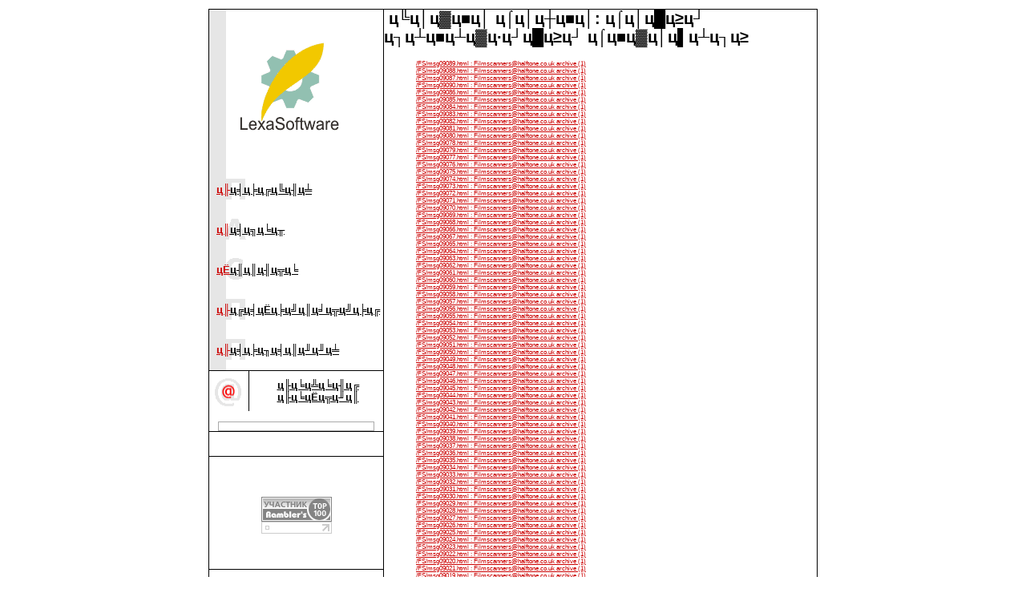

--- FILE ---
content_type: text/html; charset=koi8-r
request_url: http://www.lexa.ru/smap285.html
body_size: 3465
content:
<html>
<head>
<style  type="text/css">
p {font-family:Verdana, sans-serif; font-size:10pt;}
h3 {font-family:Verdana, sans-serif;}
h4 {font-family:Verdana, sans-serif;}
h5 {font-family:Verdana, sans-serif;}
dl {font-family:Verdana, sans-serif; font-size:10pt;}
dt {font-family:Verdana, sans-serif; font-size:10pt;}
dd {font-family:Verdana, sans-serif; font-size:10pt;}
li {font-family:Verdana, sans-serif; font-size:10pt;}
td {font-family:Verdana, sans-serif; font-size:10pt;}
th {font-family:Verdana, sans-serif; font-size:10pt; font-style:bold;}
.style1, a.style1:link, a.style1:visited, a.style1:hover {color: #404040; background-color: #eeeeee; padding: 0px 0.3em 0px 0.3em; font-family: Arial, sans-serif;}
.style1sp, a.style1sp:link, a.style1sp:visited, a.style1sp:hover {color: #707070; background-color: #ffffff; padding: 0px 0.3em 0px 0.3em; font-size: 12px; font-family: Arial, sans-serif;}
.style7 {font-size: 60%; font-family: Arial, sans-serif; background-color: #aaaaaa; }
.styleb {background-color: #eeeeee;}
.style2, a.style2:link, a.style2:visited, a.style2:hover {color: #404040; background-color: #eeeeee; padding: 0px 0.3em 0px 0.3em; font-family: Arial, sans-serif;}
input {font-family:Verdana, sans-serif; font-size:10pt;}
</style>
<title>Lexa Software: ц╚ц│ц▓ц■ц│ ц⌠ц│ц┼ц■ц│</title>
<script>
function hide(element) {
  var el = document.getElementById(element);
  if(el)
      el.style.display = 'none';
}
</script>
<!-- <script src="http://www.google-analytics.com/urchin.js" type="text/javascript"> -->
</script>
<!-- <script type="text/javascript">
_uacct = "UA-183354-1";
urchinTracker();
</script> -->
</head>
<body topmargin=10 marginheight=10 text="#000000" bgcolor="#ffffff" link="#cc0000" vlink="#cc0000">

<!--LiveInternet counter--><script type="text/javascript"><!--
document.write('<img src="http://counter.yadro.ru/hit;lexa-ru?r'+
escape(document.referrer)+((typeof(screen)=='undefined')?'':
';s'+screen.width+'*'+screen.height+'*'+(screen.colorDepth?
screen.colorDepth:screen.pixelDepth))+';u'+escape(document.URL)+
';'+Math.random()+
'" width=1 height=1 alt="">')//--></script><!--/LiveInternet-->
<!--- ц■ц┘ц⌠ц■ --->


<table border=0 cellspacing=0 cellpadding=0 width=760 align=center>
<tr><td colspan=5 bgcolor=#000000 width=1><img src=image/dot.gif width=1 height=1 border=0><br></td></tr>
<tr valign=top>
<td bgcolor=#000000 width=1><img src=image/dot.gif width=1 height=1 border=0><br></td>
<!-- ц▄ц┘ц≈ц│ц▒ ц▀ц▐ц▄ц▐ц▌ц▀ц│ ц⌠ ц▌ц│ц≈ц┴ц┤ц│ц┐ц┴ц┘ц┼ -->
<td width=179>
<a href=/><img src=/image/color_logo.gif width=179 height=200 border=0></a><br>
<table border=0 cellspacing=0 cellpadding=0 width=178>
<tr><td bgcolor=#e6e6e6><img src=/image/dot.gif width=1 height=50 border=0><br></td>
<td background=/image/letter_p.gif><p>&nbsp;&nbsp;<b><a href=/projects.html>ц╟<font color=#000000>ц╡ц╞ц╔ц╚ц╢ц╧</font></a></b>&nbsp;</td></tr>
<tr><td bgcolor=#e6e6e6><img src=/image/dot.gif width=1 height=50 border=0><br></td>
<td background=/image/letter_a.gif><p>&nbsp;&nbsp;<b><a href=/archive.html>ц║<font color=#000000>ц╡ц╗ц╘ц╥</font></a></b>&nbsp;</td></tr>
<tr><td bgcolor=#e6e6e6><img src=/image/dot.gif width=1 height=50 border=0><br></td>
<td background=/image/letter_s.gif><p>&nbsp;&nbsp;<b><a href=/articles/>цЁ<font color=#000000>ц╢ц║ц╢ц╦ц╘</font></a></b>&nbsp;</td></tr>
<tr><td bgcolor=#e6e6e6><img src=/image/dot.gif width=1 height=50 border=0><br></td>
<td background=/image/letter_p.gif><p>&nbsp;&nbsp;<b><a href=/lexa/>ц╟<font color=#000000>ц╔ц╡цЁц╞ц╝ц║ц╛ц╦ц╝ц╞ц╔</font></a></b>&nbsp;</td></tr>
<tr><td bgcolor=#e6e6e6><img src=/image/dot.gif width=1 height=50 border=0><br></td>
<td background=/image/letter_p.gif><p>&nbsp;&nbsp;<b><a href=/programs/>ц╟<font color=#000000>ц╡ц╞ц╖ц╡ц║ц╜ц╜ц╧</font></a></b>&nbsp;</td></tr>
</table>

<table border=0 cellspacing=0 cellpadding=0 width=100%>
<tr><td bgcolor=#000000><img src=/image/dot.gif width=1 height=1
border=0><br></td></tr>
</table>

<table border=0 cellspacing=0 cellpadding=0 width=100%>
<tr><td width=50><img src=/image/back5.gif width=50 height=50 border=0><br></td>
<td width=149 align=center><p><a href=mailto:lexa@lexa.ru><b><font color=#000000>ц╟ц╘ц╩ц╘ц╢ц╔<br>ц╟ц╘цЁц╦ц╜ц║</font></a></td></b>
</tr></table>
<p>
<p><!-- mks --><center> <table width=90% cellspacing=0 celpadding=0 bgcolor=#aaaaaa> <tr><td> <table width=100% cellspacing=4 celpadding=4 bgcolor="#ffffff"> <tr><td ><div class=style1sp><script type="text/javascript">
<!--
var _acic={dataProvider:10};(function(){var e=document.createElement("script");e.type="text/javascript";e.async=true;e.src="https://www.acint.net/aci.js";var t=document.getElementsByTagName("script")[0];t.parentNode.insertBefore(e,t)})()
//-->
</script></div> </td></tr></table> </td></tr></table> </center>


<table border=0 cellspacing=0 cellpadding=0 width=100%>
<tr><td bgcolor=#000000><img src=/image/dot.gif width=1 height=1 border=0><br></td></tr>
</table>

<table border=0 cellspacing=0 cellpadding=0 width=100%>
<tr><td colspan=2><form action=/srch/></td></tr>
<tr><td colspan=2><img src=/image/dot.gif width=1 height=15 border=0><br></td></tr>
<tr><td colspan=2><img src=/image/dot.gif width=1 height=15 border=0><br></td></tr>
<tr><td colspan=2></form></td></tr>
</table>

<table border=0 cellspacing=0 cellpadding=0 width=100%>
<tr><td bgcolor=#000000><img src=/image/dot.gif width=1 height=1 border=0><br></td></tr>
<tr><td><img src=/image/dot.gif width=1 height=50 border=0><br></td></tr>
</table>

<noindex>
<table border=0 cellspacing=0 cellpadding=0 width=100%>
<tr><td align=center valign=top><a href="http://top100.rambler.ru/top100"><img src="/image/top100.gif" width=88 height=31 border=0></a></td></tr>
<tr><td align=center valign=top>
<!--LiveInternet logo--><a href="http://www.liveinternet.ru/click;lexa-ru"
target=_blank><img src="http://counter.yadro.ru/logo;lexa-ru?26.1" border=0
title="LiveInternet: ц░ц▐ц▀ц│ц ц│ц▌ц▐ ц·ц┴ц⌠ц▄ц▐ ц░ц▐ц⌠ц┘ц■ц┴ц■ц┘ц▄ц┘ц┼ ц ц│ ц⌠ц┘ц┤ц▐ц└ц▌ц▒"
alt="" width=88 height=15></a><!--/LiveInternet--><br>
</td></tr>
<tr><td><img src=/image/dot.gif width=1 height=30 border=0><br></td></tr>
</table>
</noindex>

<p>
<table border=0 cellspacing=0 cellpadding=0 width=100%>
<tr><td bgcolor=#000000><img src=/image/dot.gif width=1 height=1 border=0><br></td></tr>
</table>
<table border=0 cellspacing=0 cellpadding=0 width=100%>
<tr><td><img src=/image/dot.gif width=1 height=30 border=0><br></td></tr>
</table>

</td>
<td width=1 bgcolor=black><img src=image/dot.gif width=1 height=1 border=0 alt=""><br></td>

<td width=578>
<!-- ц▐ц⌠ц▌ц▐ц≈ц▌ц│ц▒ ц▀ц▐ц▄ц▐ц▌ц▀ц│ ц⌠ ц⌠ц▐ц└ц┘ц▓ц√ц│ц▌ц┴ц┘ц█ -->

<p>
<h2>&nbsp;ц╚ц│ц▓ц■ц│ ц⌠ц│ц┼ц■ц│: ц⌠ц│ц█ц≥ц┘ ц┐ц┴ц■ц┴ц▓ц∙ц┘ц█ц≥ц┘ ц⌠ц■ц▓ц│ц▌ц┴ц┐ц≥</h2>
<ol>
<a style='font-size: 6pt' href=/FS/msg09089.html>/FS/msg09089.html : Filmscanners@halftone.co.uk archive (1)</a><br>
<a style='font-size: 6pt' href=/FS/msg09088.html>/FS/msg09088.html : Filmscanners@halftone.co.uk archive (1)</a><br>
<a style='font-size: 6pt' href=/FS/msg09087.html>/FS/msg09087.html : Filmscanners@halftone.co.uk archive (1)</a><br>
<a style='font-size: 6pt' href=/FS/msg09090.html>/FS/msg09090.html : Filmscanners@halftone.co.uk archive (1)</a><br>
<a style='font-size: 6pt' href=/FS/msg09086.html>/FS/msg09086.html : Filmscanners@halftone.co.uk archive (1)</a><br>
<a style='font-size: 6pt' href=/FS/msg09085.html>/FS/msg09085.html : Filmscanners@halftone.co.uk archive (1)</a><br>
<a style='font-size: 6pt' href=/FS/msg09084.html>/FS/msg09084.html : Filmscanners@halftone.co.uk archive (1)</a><br>
<a style='font-size: 6pt' href=/FS/msg09083.html>/FS/msg09083.html : Filmscanners@halftone.co.uk archive (1)</a><br>
<a style='font-size: 6pt' href=/FS/msg09082.html>/FS/msg09082.html : Filmscanners@halftone.co.uk archive (1)</a><br>
<a style='font-size: 6pt' href=/FS/msg09081.html>/FS/msg09081.html : Filmscanners@halftone.co.uk archive (1)</a><br>
<a style='font-size: 6pt' href=/FS/msg09080.html>/FS/msg09080.html : Filmscanners@halftone.co.uk archive (1)</a><br>
<a style='font-size: 6pt' href=/FS/msg09078.html>/FS/msg09078.html : Filmscanners@halftone.co.uk archive (1)</a><br>
<a style='font-size: 6pt' href=/FS/msg09079.html>/FS/msg09079.html : Filmscanners@halftone.co.uk archive (1)</a><br>
<a style='font-size: 6pt' href=/FS/msg09077.html>/FS/msg09077.html : Filmscanners@halftone.co.uk archive (1)</a><br>
<a style='font-size: 6pt' href=/FS/msg09076.html>/FS/msg09076.html : Filmscanners@halftone.co.uk archive (1)</a><br>
<a style='font-size: 6pt' href=/FS/msg09075.html>/FS/msg09075.html : Filmscanners@halftone.co.uk archive (1)</a><br>
<a style='font-size: 6pt' href=/FS/msg09074.html>/FS/msg09074.html : Filmscanners@halftone.co.uk archive (1)</a><br>
<a style='font-size: 6pt' href=/FS/msg09073.html>/FS/msg09073.html : Filmscanners@halftone.co.uk archive (1)</a><br>
<a style='font-size: 6pt' href=/FS/msg09072.html>/FS/msg09072.html : Filmscanners@halftone.co.uk archive (1)</a><br>
<a style='font-size: 6pt' href=/FS/msg09071.html>/FS/msg09071.html : Filmscanners@halftone.co.uk archive (1)</a><br>
<a style='font-size: 6pt' href=/FS/msg09070.html>/FS/msg09070.html : Filmscanners@halftone.co.uk archive (1)</a><br>
<a style='font-size: 6pt' href=/FS/msg09069.html>/FS/msg09069.html : Filmscanners@halftone.co.uk archive (1)</a><br>
<a style='font-size: 6pt' href=/FS/msg09068.html>/FS/msg09068.html : Filmscanners@halftone.co.uk archive (1)</a><br>
<a style='font-size: 6pt' href=/FS/msg09066.html>/FS/msg09066.html : Filmscanners@halftone.co.uk archive (1)</a><br>
<a style='font-size: 6pt' href=/FS/msg09067.html>/FS/msg09067.html : Filmscanners@halftone.co.uk archive (1)</a><br>
<a style='font-size: 6pt' href=/FS/msg09065.html>/FS/msg09065.html : Filmscanners@halftone.co.uk archive (1)</a><br>
<a style='font-size: 6pt' href=/FS/msg09064.html>/FS/msg09064.html : Filmscanners@halftone.co.uk archive (1)</a><br>
<a style='font-size: 6pt' href=/FS/msg09063.html>/FS/msg09063.html : Filmscanners@halftone.co.uk archive (1)</a><br>
<a style='font-size: 6pt' href=/FS/msg09062.html>/FS/msg09062.html : Filmscanners@halftone.co.uk archive (1)</a><br>
<a style='font-size: 6pt' href=/FS/msg09061.html>/FS/msg09061.html : Filmscanners@halftone.co.uk archive (1)</a><br>
<a style='font-size: 6pt' href=/FS/msg09060.html>/FS/msg09060.html : Filmscanners@halftone.co.uk archive (1)</a><br>
<a style='font-size: 6pt' href=/FS/msg09059.html>/FS/msg09059.html : Filmscanners@halftone.co.uk archive (1)</a><br>
<a style='font-size: 6pt' href=/FS/msg09058.html>/FS/msg09058.html : Filmscanners@halftone.co.uk archive (1)</a><br>
<a style='font-size: 6pt' href=/FS/msg09057.html>/FS/msg09057.html : Filmscanners@halftone.co.uk archive (1)</a><br>
<a style='font-size: 6pt' href=/FS/msg09056.html>/FS/msg09056.html : Filmscanners@halftone.co.uk archive (1)</a><br>
<a style='font-size: 6pt' href=/FS/msg09055.html>/FS/msg09055.html : Filmscanners@halftone.co.uk archive (1)</a><br>
<a style='font-size: 6pt' href=/FS/msg09054.html>/FS/msg09054.html : Filmscanners@halftone.co.uk archive (1)</a><br>
<a style='font-size: 6pt' href=/FS/msg09053.html>/FS/msg09053.html : Filmscanners@halftone.co.uk archive (1)</a><br>
<a style='font-size: 6pt' href=/FS/msg09052.html>/FS/msg09052.html : Filmscanners@halftone.co.uk archive (1)</a><br>
<a style='font-size: 6pt' href=/FS/msg09051.html>/FS/msg09051.html : Filmscanners@halftone.co.uk archive (1)</a><br>
<a style='font-size: 6pt' href=/FS/msg09050.html>/FS/msg09050.html : Filmscanners@halftone.co.uk archive (1)</a><br>
<a style='font-size: 6pt' href=/FS/msg09049.html>/FS/msg09049.html : Filmscanners@halftone.co.uk archive (1)</a><br>
<a style='font-size: 6pt' href=/FS/msg09048.html>/FS/msg09048.html : Filmscanners@halftone.co.uk archive (1)</a><br>
<a style='font-size: 6pt' href=/FS/msg09047.html>/FS/msg09047.html : Filmscanners@halftone.co.uk archive (1)</a><br>
<a style='font-size: 6pt' href=/FS/msg09046.html>/FS/msg09046.html : Filmscanners@halftone.co.uk archive (1)</a><br>
<a style='font-size: 6pt' href=/FS/msg09045.html>/FS/msg09045.html : Filmscanners@halftone.co.uk archive (1)</a><br>
<a style='font-size: 6pt' href=/FS/msg09044.html>/FS/msg09044.html : Filmscanners@halftone.co.uk archive (1)</a><br>
<a style='font-size: 6pt' href=/FS/msg09043.html>/FS/msg09043.html : Filmscanners@halftone.co.uk archive (1)</a><br>
<a style='font-size: 6pt' href=/FS/msg09042.html>/FS/msg09042.html : Filmscanners@halftone.co.uk archive (1)</a><br>
<a style='font-size: 6pt' href=/FS/msg09041.html>/FS/msg09041.html : Filmscanners@halftone.co.uk archive (1)</a><br>
<a style='font-size: 6pt' href=/FS/msg09040.html>/FS/msg09040.html : Filmscanners@halftone.co.uk archive (1)</a><br>
<a style='font-size: 6pt' href=/FS/msg09039.html>/FS/msg09039.html : Filmscanners@halftone.co.uk archive (1)</a><br>
<a style='font-size: 6pt' href=/FS/msg09038.html>/FS/msg09038.html : Filmscanners@halftone.co.uk archive (1)</a><br>
<a style='font-size: 6pt' href=/FS/msg09037.html>/FS/msg09037.html : Filmscanners@halftone.co.uk archive (1)</a><br>
<a style='font-size: 6pt' href=/FS/msg09036.html>/FS/msg09036.html : Filmscanners@halftone.co.uk archive (1)</a><br>
<a style='font-size: 6pt' href=/FS/msg09035.html>/FS/msg09035.html : Filmscanners@halftone.co.uk archive (1)</a><br>
<a style='font-size: 6pt' href=/FS/msg09034.html>/FS/msg09034.html : Filmscanners@halftone.co.uk archive (1)</a><br>
<a style='font-size: 6pt' href=/FS/msg09033.html>/FS/msg09033.html : Filmscanners@halftone.co.uk archive (1)</a><br>
<a style='font-size: 6pt' href=/FS/msg09032.html>/FS/msg09032.html : Filmscanners@halftone.co.uk archive (1)</a><br>
<a style='font-size: 6pt' href=/FS/msg09031.html>/FS/msg09031.html : Filmscanners@halftone.co.uk archive (1)</a><br>
<a style='font-size: 6pt' href=/FS/msg09030.html>/FS/msg09030.html : Filmscanners@halftone.co.uk archive (1)</a><br>
<a style='font-size: 6pt' href=/FS/msg09029.html>/FS/msg09029.html : Filmscanners@halftone.co.uk archive (1)</a><br>
<a style='font-size: 6pt' href=/FS/msg09028.html>/FS/msg09028.html : Filmscanners@halftone.co.uk archive (1)</a><br>
<a style='font-size: 6pt' href=/FS/msg09027.html>/FS/msg09027.html : Filmscanners@halftone.co.uk archive (1)</a><br>
<a style='font-size: 6pt' href=/FS/msg09026.html>/FS/msg09026.html : Filmscanners@halftone.co.uk archive (1)</a><br>
<a style='font-size: 6pt' href=/FS/msg09025.html>/FS/msg09025.html : Filmscanners@halftone.co.uk archive (1)</a><br>
<a style='font-size: 6pt' href=/FS/msg09024.html>/FS/msg09024.html : Filmscanners@halftone.co.uk archive (1)</a><br>
<a style='font-size: 6pt' href=/FS/msg09023.html>/FS/msg09023.html : Filmscanners@halftone.co.uk archive (1)</a><br>
<a style='font-size: 6pt' href=/FS/msg09022.html>/FS/msg09022.html : Filmscanners@halftone.co.uk archive (1)</a><br>
<a style='font-size: 6pt' href=/FS/msg09020.html>/FS/msg09020.html : Filmscanners@halftone.co.uk archive (1)</a><br>
<a style='font-size: 6pt' href=/FS/msg09021.html>/FS/msg09021.html : Filmscanners@halftone.co.uk archive (1)</a><br>
<a style='font-size: 6pt' href=/FS/msg09019.html>/FS/msg09019.html : Filmscanners@halftone.co.uk archive (1)</a><br>
<a style='font-size: 6pt' href=/FS/msg09018.html>/FS/msg09018.html : Filmscanners@halftone.co.uk archive (1)</a><br>
<a style='font-size: 6pt' href=/FS/msg09017.html>/FS/msg09017.html : Filmscanners@halftone.co.uk archive (1)</a><br>
<a style='font-size: 6pt' href=/FS/msg09016.html>/FS/msg09016.html : Filmscanners@halftone.co.uk archive (1)</a><br>
<a style='font-size: 6pt' href=/FS/msg09015.html>/FS/msg09015.html : Filmscanners@halftone.co.uk archive (1)</a><br>
<a style='font-size: 6pt' href=/FS/msg09014.html>/FS/msg09014.html : Filmscanners@halftone.co.uk archive (1)</a><br>
<a style='font-size: 6pt' href=/FS/msg09013.html>/FS/msg09013.html : Filmscanners@halftone.co.uk archive (1)</a><br>
<a style='font-size: 6pt' href=/FS/msg09012.html>/FS/msg09012.html : Filmscanners@halftone.co.uk archive (1)</a><br>
<a style='font-size: 6pt' href=/FS/msg09011.html>/FS/msg09011.html : Filmscanners@halftone.co.uk archive (1)</a><br>
<a style='font-size: 6pt' href=/FS/msg09010.html>/FS/msg09010.html : Filmscanners@halftone.co.uk archive (1)</a><br>
<a style='font-size: 6pt' href=/FS/msg09009.html>/FS/msg09009.html : Filmscanners@halftone.co.uk archive (1)</a><br>
<a style='font-size: 6pt' href=/FS/msg09008.html>/FS/msg09008.html : Filmscanners@halftone.co.uk archive (1)</a><br>
<a style='font-size: 6pt' href=/FS/msg09007.html>/FS/msg09007.html : Filmscanners@halftone.co.uk archive (1)</a><br>
<a style='font-size: 6pt' href=/FS/msg09005.html>/FS/msg09005.html : Filmscanners@halftone.co.uk archive (1)</a><br>
<a style='font-size: 6pt' href=/FS/msg09006.html>/FS/msg09006.html : Filmscanners@halftone.co.uk archive (1)</a><br>
<a style='font-size: 6pt' href=/FS/msg09004.html>/FS/msg09004.html : Filmscanners@halftone.co.uk archive (1)</a><br>
<a style='font-size: 6pt' href=/FS/msg09003.html>/FS/msg09003.html : Filmscanners@halftone.co.uk archive (1)</a><br>
<a style='font-size: 6pt' href=/FS/msg09002.html>/FS/msg09002.html : Filmscanners@halftone.co.uk archive (1)</a><br>
<a style='font-size: 6pt' href=/FS/msg09001.html>/FS/msg09001.html : Filmscanners@halftone.co.uk archive (1)</a><br>
<a style='font-size: 6pt' href=/FS/msg09000.html>/FS/msg09000.html : Filmscanners@halftone.co.uk archive (1)</a><br>
<a style='font-size: 6pt' href=/FS/msg08999.html>/FS/msg08999.html : Filmscanners@halftone.co.uk archive (1)</a><br>
<a style='font-size: 6pt' href=/FS/msg08998.html>/FS/msg08998.html : Filmscanners@halftone.co.uk archive (1)</a><br>
<a style='font-size: 6pt' href=/FS/msg08997.html>/FS/msg08997.html : Filmscanners@halftone.co.uk archive (1)</a><br>
<a style='font-size: 6pt' href=/FS/msg08996.html>/FS/msg08996.html : Filmscanners@halftone.co.uk archive (1)</a><br>
<a style='font-size: 6pt' href=/FS/msg08995.html>/FS/msg08995.html : Filmscanners@halftone.co.uk archive (1)</a><br>
<a style='font-size: 6pt' href=/FS/msg08994.html>/FS/msg08994.html : Filmscanners@halftone.co.uk archive (1)</a><br>
<a style='font-size: 6pt' href=/FS/msg08993.html>/FS/msg08993.html : Filmscanners@halftone.co.uk archive (1)</a><br>
<a style='font-size: 6pt' href=/FS/msg08991.html>/FS/msg08991.html : Filmscanners@halftone.co.uk archive (1)</a><br>
<a style='font-size: 6pt' href=/FS/msg08992.html>/FS/msg08992.html : Filmscanners@halftone.co.uk archive (1)</a><br>
<a style='font-size: 6pt' href=/FS/msg08990.html>/FS/msg08990.html : Filmscanners@halftone.co.uk archive (1)</a><br>
<a style='font-size: 6pt' href=/FS/msg08989.html>/FS/msg08989.html : Filmscanners@halftone.co.uk archive (1)</a><br>
<a style='font-size: 6pt' href=/FS/msg08987.html>/FS/msg08987.html : Filmscanners@halftone.co.uk archive (1)</a><br>
<a style='font-size: 6pt' href=/FS/msg08988.html>/FS/msg08988.html : Filmscanners@halftone.co.uk archive (1)</a><br>
<a style='font-size: 6pt' href=/FS/msg08974.html>/FS/msg08974.html : Filmscanners@halftone.co.uk archive (1)</a><br>
<a style='font-size: 6pt' href=/FS/msg08973.html>/FS/msg08973.html : Filmscanners@halftone.co.uk archive (1)</a><br>
<a style='font-size: 6pt' href=/FS/msg08972.html>/FS/msg08972.html : Filmscanners@halftone.co.uk archive (1)</a><br>
<a style='font-size: 6pt' href=/FS/msg08971.html>/FS/msg08971.html : Filmscanners@halftone.co.uk archive (1)</a><br>
<a style='font-size: 6pt' href=/FS/msg08970.html>/FS/msg08970.html : Filmscanners@halftone.co.uk archive (1)</a><br>
<a style='font-size: 6pt' href=/FS/msg08968.html>/FS/msg08968.html : Filmscanners@halftone.co.uk archive (1)</a><br>
<a style='font-size: 6pt' href=/FS/msg08969.html>/FS/msg08969.html : Filmscanners@halftone.co.uk archive (1)</a><br>
<a style='font-size: 6pt' href=/FS/msg08967.html>/FS/msg08967.html : Filmscanners@halftone.co.uk archive (1)</a><br>
<a style='font-size: 6pt' href=/FS/msg08966.html>/FS/msg08966.html : Filmscanners@halftone.co.uk archive (1)</a><br>
<a style='font-size: 6pt' href=/FS/msg08965.html>/FS/msg08965.html : Filmscanners@halftone.co.uk archive (1)</a><br>
<a style='font-size: 6pt' href=/FS/msg08964.html>/FS/msg08964.html : Filmscanners@halftone.co.uk archive (1)</a><br>
<a style='font-size: 6pt' href=/FS/msg08963.html>/FS/msg08963.html : Filmscanners@halftone.co.uk archive (1)</a><br>
<a style='font-size: 6pt' href=/FS/msg08962.html>/FS/msg08962.html : Filmscanners@halftone.co.uk archive (1)</a><br>
<a style='font-size: 6pt' href=/FS/msg08961.html>/FS/msg08961.html : Filmscanners@halftone.co.uk archive (1)</a><br>
<a style='font-size: 6pt' href=/FS/msg08960.html>/FS/msg08960.html : Filmscanners@halftone.co.uk archive (1)</a><br>
<a style='font-size: 6pt' href=/FS/msg08959.html>/FS/msg08959.html : Filmscanners@halftone.co.uk archive (1)</a><br>
<a style='font-size: 6pt' href=/FS/msg08958.html>/FS/msg08958.html : Filmscanners@halftone.co.uk archive (1)</a><br>
<a style='font-size: 6pt' href=/FS/msg08957.html>/FS/msg08957.html : Filmscanners@halftone.co.uk archive (1)</a><br>
<a style='font-size: 6pt' href=/FS/msg08956.html>/FS/msg08956.html : Filmscanners@halftone.co.uk archive (1)</a><br>
<a style='font-size: 6pt' href=/FS/msg08955.html>/FS/msg08955.html : Filmscanners@halftone.co.uk archive (1)</a><br>
<a style='font-size: 6pt' href=/FS/msg08954.html>/FS/msg08954.html : Filmscanners@halftone.co.uk archive (1)</a><br>
<a style='font-size: 6pt' href=/FS/msg08953.html>/FS/msg08953.html : Filmscanners@halftone.co.uk archive (1)</a><br>
<a style='font-size: 6pt' href=/FS/msg08952.html>/FS/msg08952.html : Filmscanners@halftone.co.uk archive (1)</a><br>
<a style='font-size: 6pt' href=/FS/msg08951.html>/FS/msg08951.html : Filmscanners@halftone.co.uk archive (1)</a><br>
<a style='font-size: 6pt' href=/FS/msg08950.html>/FS/msg08950.html : Filmscanners@halftone.co.uk archive (1)</a><br>
<a style='font-size: 6pt' href=/FS/msg08949.html>/FS/msg08949.html : Filmscanners@halftone.co.uk archive (1)</a><br>
<a style='font-size: 6pt' href=/FS/msg08948.html>/FS/msg08948.html : Filmscanners@halftone.co.uk archive (1)</a><br>
<a style='font-size: 6pt' href=/FS/msg08947.html>/FS/msg08947.html : Filmscanners@halftone.co.uk archive (1)</a><br>
<a style='font-size: 6pt' href=/FS/msg08946.html>/FS/msg08946.html : Filmscanners@halftone.co.uk archive (1)</a><br>
<a style='font-size: 6pt' href=/FS/msg08945.html>/FS/msg08945.html : Filmscanners@halftone.co.uk archive (1)</a><br>
<a style='font-size: 6pt' href=/FS/msg08944.html>/FS/msg08944.html : Filmscanners@halftone.co.uk archive (1)</a><br>
<a style='font-size: 6pt' href=/FS/msg08943.html>/FS/msg08943.html : Filmscanners@halftone.co.uk archive (1)</a><br>
<a style='font-size: 6pt' href=/FS/msg08942.html>/FS/msg08942.html : Filmscanners@halftone.co.uk archive (1)</a><br>
<a style='font-size: 6pt' href=/FS/msg08941.html>/FS/msg08941.html : Filmscanners@halftone.co.uk archive (1)</a><br>
<a style='font-size: 6pt' href=/FS/msg08940.html>/FS/msg08940.html : Filmscanners@halftone.co.uk archive (1)</a><br>
<a style='font-size: 6pt' href=/FS/msg08939.html>/FS/msg08939.html : Filmscanners@halftone.co.uk archive (1)</a><br>
<a style='font-size: 6pt' href=/FS/msg08938.html>/FS/msg08938.html : Filmscanners@halftone.co.uk archive (1)</a><br>
<a style='font-size: 6pt' href=/FS/msg08937.html>/FS/msg08937.html : Filmscanners@halftone.co.uk archive (1)</a><br>
<a style='font-size: 6pt' href=/FS/msg08936.html>/FS/msg08936.html : Filmscanners@halftone.co.uk archive (1)</a><br>
<a style='font-size: 6pt' href=/FS/msg08935.html>/FS/msg08935.html : Filmscanners@halftone.co.uk archive (1)</a><br>
</ol>


<br>&nbsp;<br>


<!-- ц▀ц▐ц▌ц┘ц┐ ц⌠ц▐ц└ц┘ц▓ц√ц│ц▌ц┴ц▒ ц≈ ц▐ц⌠ц▌ц▐ц≈ц▌ц▐ц┼ ц▀ц▐ц▄ц▐ц▌ц▀ц┘ -->

</td>
<td bgcolor=#000000 width=1><img src=image/dot.gif width=1 height=1 border=0><br></td>
</tr>
<tr><td colspan=5 bgcolor=black><img src=image/dot.gif width=1 height=1 border=0 alt=""><br></td></tr>
</table>

<p align=center>Copyright &copy; <a href=http://www.lexa.ru>Lexa
Software</a>, 1996-2009.&nbsp;
<font size=-1></font>
<script type="text/javascript">
var gaJsHost = (("https:" == document.location.protocol) ? "https://ssl." : "http://www.");
document.write(unescape("%3Cscript src='" + gaJsHost + "google-analytics.com/ga.js' type='text/javascript'%3E%3C/script%3E"));
</script>
<script type="text/javascript">
var pageTracker = _gat._getTracker("UA-183354-1");
pageTracker._trackPageview();
</script>
</body>
</html>

